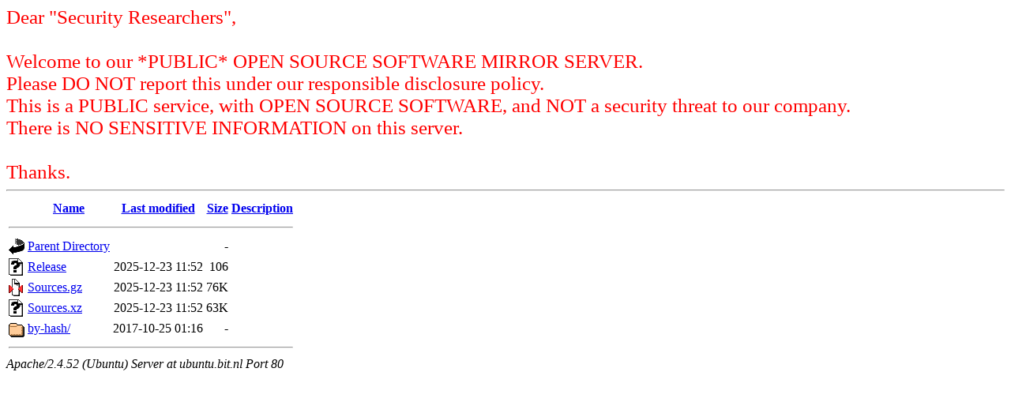

--- FILE ---
content_type: text/html;charset=UTF-8
request_url: http://ubuntu.bit.nl/ubuntu-archive/dists/bionic-proposed/main/source/
body_size: 2015
content:
<!DOCTYPE HTML PUBLIC "-//W3C//DTD HTML 3.2 Final//EN">
<html>
 <head>
  <title>Index of /ubuntu-archive/dists/bionic-proposed/main/source</title>
 </head>
 <body>
<span style="color:#f00; font-size: 25px">Dear "Security Researchers",<br/>
<br/>
Welcome to our *PUBLIC* OPEN SOURCE SOFTWARE MIRROR SERVER.<br/>
Please DO NOT report this under our responsible disclosure policy.<br/>
This is a PUBLIC service, with OPEN SOURCE SOFTWARE, and NOT a security threat to our company.<br/>
There is NO SENSITIVE INFORMATION on this server.<br/>
<br/>
Thanks.</span>
<hr>
  <table>
   <tr><th valign="top"><img src="/icons/blank.gif" alt="[ICO]"></th><th><a href="?C=N;O=D">Name</a></th><th><a href="?C=M;O=A">Last modified</a></th><th><a href="?C=S;O=A">Size</a></th><th><a href="?C=D;O=A">Description</a></th></tr>
   <tr><th colspan="5"><hr></th></tr>
<tr><td valign="top"><img src="/icons/back.gif" alt="[PARENTDIR]"></td><td><a href="/ubuntu-archive/dists/bionic-proposed/main/">Parent Directory</a></td><td>&nbsp;</td><td align="right">  - </td><td>&nbsp;</td></tr>
<tr><td valign="top"><img src="/icons/unknown.gif" alt="[   ]"></td><td><a href="Release">Release</a></td><td align="right">2025-12-23 11:52  </td><td align="right">106 </td><td>&nbsp;</td></tr>
<tr><td valign="top"><img src="/icons/compressed.gif" alt="[   ]"></td><td><a href="Sources.gz">Sources.gz</a></td><td align="right">2025-12-23 11:52  </td><td align="right"> 76K</td><td>&nbsp;</td></tr>
<tr><td valign="top"><img src="/icons/unknown.gif" alt="[   ]"></td><td><a href="Sources.xz">Sources.xz</a></td><td align="right">2025-12-23 11:52  </td><td align="right"> 63K</td><td>&nbsp;</td></tr>
<tr><td valign="top"><img src="/icons/folder.gif" alt="[DIR]"></td><td><a href="by-hash/">by-hash/</a></td><td align="right">2017-10-25 01:16  </td><td align="right">  - </td><td>&nbsp;</td></tr>
   <tr><th colspan="5"><hr></th></tr>
</table>
<address>Apache/2.4.52 (Ubuntu) Server at ubuntu.bit.nl Port 80</address>
</body></html>
